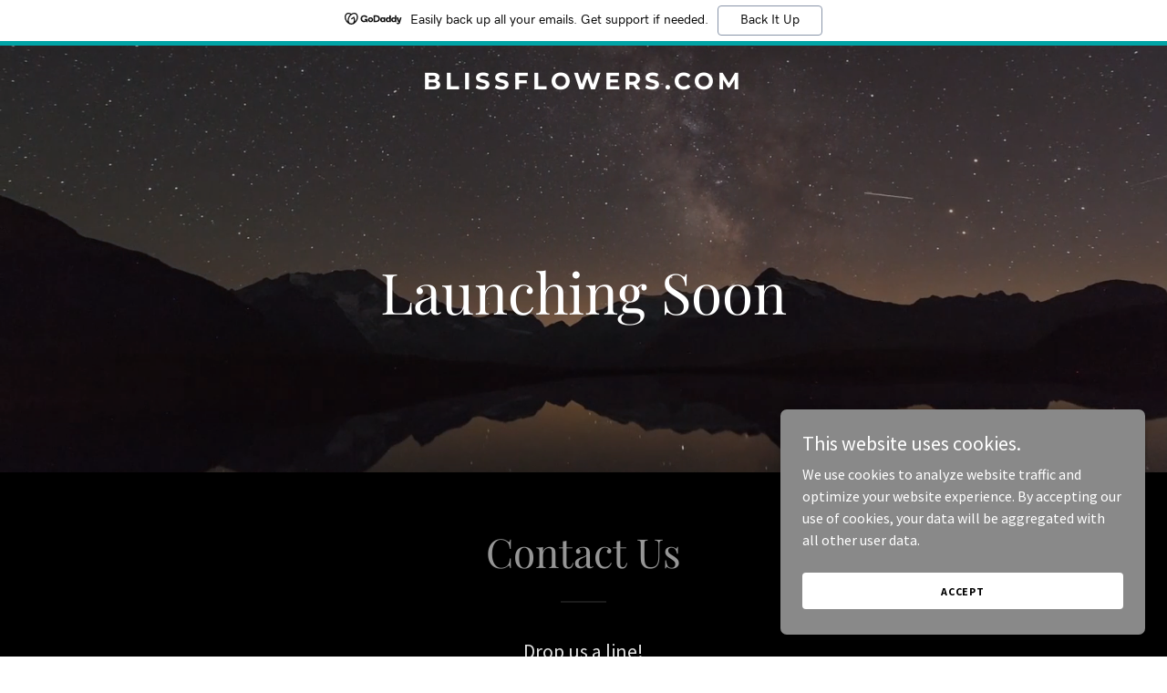

--- FILE ---
content_type: text/html; charset=utf-8
request_url: https://www.google.com/recaptcha/api2/anchor?ar=1&k=6LfjspgUAAAAABsbjG9id6qXQKZkqb6_Hpce6ui_&co=aHR0cHM6Ly9ibGlzc2Zsb3dlcnMuY29tOjQ0Mw..&hl=en&v=TkacYOdEJbdB_JjX802TMer9&size=invisible&anchor-ms=20000&execute-ms=15000&cb=e51fc3wk8mn3
body_size: 46197
content:
<!DOCTYPE HTML><html dir="ltr" lang="en"><head><meta http-equiv="Content-Type" content="text/html; charset=UTF-8">
<meta http-equiv="X-UA-Compatible" content="IE=edge">
<title>reCAPTCHA</title>
<style type="text/css">
/* cyrillic-ext */
@font-face {
  font-family: 'Roboto';
  font-style: normal;
  font-weight: 400;
  src: url(//fonts.gstatic.com/s/roboto/v18/KFOmCnqEu92Fr1Mu72xKKTU1Kvnz.woff2) format('woff2');
  unicode-range: U+0460-052F, U+1C80-1C8A, U+20B4, U+2DE0-2DFF, U+A640-A69F, U+FE2E-FE2F;
}
/* cyrillic */
@font-face {
  font-family: 'Roboto';
  font-style: normal;
  font-weight: 400;
  src: url(//fonts.gstatic.com/s/roboto/v18/KFOmCnqEu92Fr1Mu5mxKKTU1Kvnz.woff2) format('woff2');
  unicode-range: U+0301, U+0400-045F, U+0490-0491, U+04B0-04B1, U+2116;
}
/* greek-ext */
@font-face {
  font-family: 'Roboto';
  font-style: normal;
  font-weight: 400;
  src: url(//fonts.gstatic.com/s/roboto/v18/KFOmCnqEu92Fr1Mu7mxKKTU1Kvnz.woff2) format('woff2');
  unicode-range: U+1F00-1FFF;
}
/* greek */
@font-face {
  font-family: 'Roboto';
  font-style: normal;
  font-weight: 400;
  src: url(//fonts.gstatic.com/s/roboto/v18/KFOmCnqEu92Fr1Mu4WxKKTU1Kvnz.woff2) format('woff2');
  unicode-range: U+0370-0377, U+037A-037F, U+0384-038A, U+038C, U+038E-03A1, U+03A3-03FF;
}
/* vietnamese */
@font-face {
  font-family: 'Roboto';
  font-style: normal;
  font-weight: 400;
  src: url(//fonts.gstatic.com/s/roboto/v18/KFOmCnqEu92Fr1Mu7WxKKTU1Kvnz.woff2) format('woff2');
  unicode-range: U+0102-0103, U+0110-0111, U+0128-0129, U+0168-0169, U+01A0-01A1, U+01AF-01B0, U+0300-0301, U+0303-0304, U+0308-0309, U+0323, U+0329, U+1EA0-1EF9, U+20AB;
}
/* latin-ext */
@font-face {
  font-family: 'Roboto';
  font-style: normal;
  font-weight: 400;
  src: url(//fonts.gstatic.com/s/roboto/v18/KFOmCnqEu92Fr1Mu7GxKKTU1Kvnz.woff2) format('woff2');
  unicode-range: U+0100-02BA, U+02BD-02C5, U+02C7-02CC, U+02CE-02D7, U+02DD-02FF, U+0304, U+0308, U+0329, U+1D00-1DBF, U+1E00-1E9F, U+1EF2-1EFF, U+2020, U+20A0-20AB, U+20AD-20C0, U+2113, U+2C60-2C7F, U+A720-A7FF;
}
/* latin */
@font-face {
  font-family: 'Roboto';
  font-style: normal;
  font-weight: 400;
  src: url(//fonts.gstatic.com/s/roboto/v18/KFOmCnqEu92Fr1Mu4mxKKTU1Kg.woff2) format('woff2');
  unicode-range: U+0000-00FF, U+0131, U+0152-0153, U+02BB-02BC, U+02C6, U+02DA, U+02DC, U+0304, U+0308, U+0329, U+2000-206F, U+20AC, U+2122, U+2191, U+2193, U+2212, U+2215, U+FEFF, U+FFFD;
}
/* cyrillic-ext */
@font-face {
  font-family: 'Roboto';
  font-style: normal;
  font-weight: 500;
  src: url(//fonts.gstatic.com/s/roboto/v18/KFOlCnqEu92Fr1MmEU9fCRc4AMP6lbBP.woff2) format('woff2');
  unicode-range: U+0460-052F, U+1C80-1C8A, U+20B4, U+2DE0-2DFF, U+A640-A69F, U+FE2E-FE2F;
}
/* cyrillic */
@font-face {
  font-family: 'Roboto';
  font-style: normal;
  font-weight: 500;
  src: url(//fonts.gstatic.com/s/roboto/v18/KFOlCnqEu92Fr1MmEU9fABc4AMP6lbBP.woff2) format('woff2');
  unicode-range: U+0301, U+0400-045F, U+0490-0491, U+04B0-04B1, U+2116;
}
/* greek-ext */
@font-face {
  font-family: 'Roboto';
  font-style: normal;
  font-weight: 500;
  src: url(//fonts.gstatic.com/s/roboto/v18/KFOlCnqEu92Fr1MmEU9fCBc4AMP6lbBP.woff2) format('woff2');
  unicode-range: U+1F00-1FFF;
}
/* greek */
@font-face {
  font-family: 'Roboto';
  font-style: normal;
  font-weight: 500;
  src: url(//fonts.gstatic.com/s/roboto/v18/KFOlCnqEu92Fr1MmEU9fBxc4AMP6lbBP.woff2) format('woff2');
  unicode-range: U+0370-0377, U+037A-037F, U+0384-038A, U+038C, U+038E-03A1, U+03A3-03FF;
}
/* vietnamese */
@font-face {
  font-family: 'Roboto';
  font-style: normal;
  font-weight: 500;
  src: url(//fonts.gstatic.com/s/roboto/v18/KFOlCnqEu92Fr1MmEU9fCxc4AMP6lbBP.woff2) format('woff2');
  unicode-range: U+0102-0103, U+0110-0111, U+0128-0129, U+0168-0169, U+01A0-01A1, U+01AF-01B0, U+0300-0301, U+0303-0304, U+0308-0309, U+0323, U+0329, U+1EA0-1EF9, U+20AB;
}
/* latin-ext */
@font-face {
  font-family: 'Roboto';
  font-style: normal;
  font-weight: 500;
  src: url(//fonts.gstatic.com/s/roboto/v18/KFOlCnqEu92Fr1MmEU9fChc4AMP6lbBP.woff2) format('woff2');
  unicode-range: U+0100-02BA, U+02BD-02C5, U+02C7-02CC, U+02CE-02D7, U+02DD-02FF, U+0304, U+0308, U+0329, U+1D00-1DBF, U+1E00-1E9F, U+1EF2-1EFF, U+2020, U+20A0-20AB, U+20AD-20C0, U+2113, U+2C60-2C7F, U+A720-A7FF;
}
/* latin */
@font-face {
  font-family: 'Roboto';
  font-style: normal;
  font-weight: 500;
  src: url(//fonts.gstatic.com/s/roboto/v18/KFOlCnqEu92Fr1MmEU9fBBc4AMP6lQ.woff2) format('woff2');
  unicode-range: U+0000-00FF, U+0131, U+0152-0153, U+02BB-02BC, U+02C6, U+02DA, U+02DC, U+0304, U+0308, U+0329, U+2000-206F, U+20AC, U+2122, U+2191, U+2193, U+2212, U+2215, U+FEFF, U+FFFD;
}
/* cyrillic-ext */
@font-face {
  font-family: 'Roboto';
  font-style: normal;
  font-weight: 900;
  src: url(//fonts.gstatic.com/s/roboto/v18/KFOlCnqEu92Fr1MmYUtfCRc4AMP6lbBP.woff2) format('woff2');
  unicode-range: U+0460-052F, U+1C80-1C8A, U+20B4, U+2DE0-2DFF, U+A640-A69F, U+FE2E-FE2F;
}
/* cyrillic */
@font-face {
  font-family: 'Roboto';
  font-style: normal;
  font-weight: 900;
  src: url(//fonts.gstatic.com/s/roboto/v18/KFOlCnqEu92Fr1MmYUtfABc4AMP6lbBP.woff2) format('woff2');
  unicode-range: U+0301, U+0400-045F, U+0490-0491, U+04B0-04B1, U+2116;
}
/* greek-ext */
@font-face {
  font-family: 'Roboto';
  font-style: normal;
  font-weight: 900;
  src: url(//fonts.gstatic.com/s/roboto/v18/KFOlCnqEu92Fr1MmYUtfCBc4AMP6lbBP.woff2) format('woff2');
  unicode-range: U+1F00-1FFF;
}
/* greek */
@font-face {
  font-family: 'Roboto';
  font-style: normal;
  font-weight: 900;
  src: url(//fonts.gstatic.com/s/roboto/v18/KFOlCnqEu92Fr1MmYUtfBxc4AMP6lbBP.woff2) format('woff2');
  unicode-range: U+0370-0377, U+037A-037F, U+0384-038A, U+038C, U+038E-03A1, U+03A3-03FF;
}
/* vietnamese */
@font-face {
  font-family: 'Roboto';
  font-style: normal;
  font-weight: 900;
  src: url(//fonts.gstatic.com/s/roboto/v18/KFOlCnqEu92Fr1MmYUtfCxc4AMP6lbBP.woff2) format('woff2');
  unicode-range: U+0102-0103, U+0110-0111, U+0128-0129, U+0168-0169, U+01A0-01A1, U+01AF-01B0, U+0300-0301, U+0303-0304, U+0308-0309, U+0323, U+0329, U+1EA0-1EF9, U+20AB;
}
/* latin-ext */
@font-face {
  font-family: 'Roboto';
  font-style: normal;
  font-weight: 900;
  src: url(//fonts.gstatic.com/s/roboto/v18/KFOlCnqEu92Fr1MmYUtfChc4AMP6lbBP.woff2) format('woff2');
  unicode-range: U+0100-02BA, U+02BD-02C5, U+02C7-02CC, U+02CE-02D7, U+02DD-02FF, U+0304, U+0308, U+0329, U+1D00-1DBF, U+1E00-1E9F, U+1EF2-1EFF, U+2020, U+20A0-20AB, U+20AD-20C0, U+2113, U+2C60-2C7F, U+A720-A7FF;
}
/* latin */
@font-face {
  font-family: 'Roboto';
  font-style: normal;
  font-weight: 900;
  src: url(//fonts.gstatic.com/s/roboto/v18/KFOlCnqEu92Fr1MmYUtfBBc4AMP6lQ.woff2) format('woff2');
  unicode-range: U+0000-00FF, U+0131, U+0152-0153, U+02BB-02BC, U+02C6, U+02DA, U+02DC, U+0304, U+0308, U+0329, U+2000-206F, U+20AC, U+2122, U+2191, U+2193, U+2212, U+2215, U+FEFF, U+FFFD;
}

</style>
<link rel="stylesheet" type="text/css" href="https://www.gstatic.com/recaptcha/releases/TkacYOdEJbdB_JjX802TMer9/styles__ltr.css">
<script nonce="SnZlJn6k_9z-a8oMXh2zuw" type="text/javascript">window['__recaptcha_api'] = 'https://www.google.com/recaptcha/api2/';</script>
<script type="text/javascript" src="https://www.gstatic.com/recaptcha/releases/TkacYOdEJbdB_JjX802TMer9/recaptcha__en.js" nonce="SnZlJn6k_9z-a8oMXh2zuw">
      
    </script></head>
<body><div id="rc-anchor-alert" class="rc-anchor-alert"></div>
<input type="hidden" id="recaptcha-token" value="[base64]">
<script type="text/javascript" nonce="SnZlJn6k_9z-a8oMXh2zuw">
      recaptcha.anchor.Main.init("[\x22ainput\x22,[\x22bgdata\x22,\x22\x22,\[base64]/[base64]/[base64]/[base64]/[base64]/[base64]/[base64]/[base64]/[base64]/[base64]/[base64]/[base64]/[base64]/[base64]/[base64]\\u003d\x22,\[base64]\\u003d\\u003d\x22,\x22wrB8fsOVU8K0YAzDtwIpw7ZDw47DnMK1MsOqSRcow6fCsGlmw5XDuMO0wrLCmnklaDfCkMKgw65KEHhsP8KRGjpHw5h/wrEnQ13Dh8OXHcO3wp9Jw7VUwoARw4lEwqoDw7fCs2rCgnsuI8OOGxcIXcOSJcOsJRHCgQ4lMGNnERo7N8Kwwo1kw6EUwoHDksOfC8K7KMOPw4TCmcOJUXDDkMKPw67Dih4qwot4w7/Cu8K2IsKwAMO8IRZqwoluS8OpI0sHwrzDiCbDqlZCwp5+PADDvsKHNUhxHBPDrsOiwocrFMKIw4/CiMOuw6jDkxMjYn3CnMKpwqzDgVAqwrfDvsOnwr45wrvDvMKfwqjCs8K8dCAuwrLClV/Dpl4bwp/CmcKXwoILMsKXw4R4PcKOwpAoLsKLwoHCq8KyeMOyG8Kww4fCj0TDv8KTw48TecOfDsKbYsOMw7jCo8ONGcOjbRbDrgEyw6BRw4PDpsOlNcOZHsO9NsOoAW8IZg3CqRbCisKbGT5Pw4Mxw5fDr01jOynCigV4WsO/McO1w6jDjsORwp3CmRrCkXrDpWtuw4nCpTnCsMO8wovDnBvDu8KfwrNGw7d8w5kew6QFJzvCvCnDgWczw6zClT5SPsO4wqUwwrJ3FsKLw5jCuMOWLsK7wozDph3CsTrCgibDusKHNTUbwrdvSUUqwqDDslMPBgvCl8KVD8KHB0/DosOURMOzTMK2dEvDojXCmMO9eVsNYMOOY8KQwp3Dr2/DsUEDwrrDrsOjY8Oxw5jCkUfDmcO8w6XDsMKQG8OwwrXDsSNxw7RiDsKtw5fDiUJ8fX3DjC9Tw7/CvsK2YsOlw53Dt8KOGMKYw4BvXMOXbsKkMcKTPnIwwrBdwq9uwoJCwofDllRMwqhBQFrCmlwCwpDDhMOENBIBb0Z3RzLDsMOEwq3DshRMw7cwNARtEltGwq0tX2Y2MU4bFF/[base64]/CpMK8w4ZhwqHDtA7Cin3ClsKEwo8JdXMFM1fCrMOgwp7DmA7CmMKnbMK+DzUMYMK+woNQJsODwo0IT8OfwoVPbcOlKsO6w68hPcKZC8OQwqPCiU9iw4gIamfDp0PCmcKTwq/DgmA/HDjDgMOawp4tw4fClMOJw7jDg2nCrBsLGlksJcOQwrp7Q8ORw4PChsK2ZMK/HcKBwpY9wo/DgnLCtcKnfnUhCDHDjcO0IsOuwpHDkMKzQg3CsTbDkWNQw4fCoMOKw7AxwqDCnVrDvVTDjw8XYlIwJsK8dMOZZMOHw7Uuwp8cMwrCrV84w5VaIWDDisO/wrBXasKGwqcgPWNOwrYMw7McdMOGODvDh2kdXMOqPSQLdMKQwp06w6DDqMKMfxXDnS/[base64]/[base64]/[base64]/[base64]/DicKZQ8KGw77CmMKFVmDDhsKvbsOuBsKtw5xHJ8OEdVDDpcKuMxDDucO9wqHDhsOQF8KMw7bDhQPCgsKeVMKzwrMcAyDDkMONOMO+wqBewox/w6AWE8KuDk5YwpJSw4FcFMKgw6bDtGkYVsOhRQxlwpPDh8O8wrUnw6MRw6w7wp3Du8KBaMKjIcKiwpUrwr7CsnnCjcKDPWl3UsOPFsKiTn1/eUDCusOgcsKhw6IvH8K4wotGwpVOwoRca8KHwo7CjMOsw6wveMKVb8KpVEnCn8KnwqbCgcKSwpnDvC9LGsKMw6HChWMwwpHDksOhKsK9w67CsMKfFWhJw63DkiQPw73Dk8KAdi9LDMO5TGPCpcOCwrjCjxhCH8OJFnDDgMOgdVx/aMOAS1Fiw63CoWovw5k3Km7DnsK/[base64]/DigF1wqrDlsOhCVRfw552w6PDo8OzwphMKcK1wohBwqLDp8OVV8ODHcKowo0xAD/DuMOGw4lifg3DiWTCvCwhw6nCtG4UwqPCmsOFGcKsIh8/wqjDj8KsO0nDj8KsD3/Djm3DjAzDq2cCRMOOPcK9QMOGwo1Lw78MwqHDu8KSw7LDox7CrMKywpo5w7HCnVnCgHlnDj8gMRHCmcKDwqICKsO/wptywrEHwp8easK5w6HDg8Omby9zGsOgwolDw7TCsj5eHsOYWCXCtcO6KsKwUcOow5Npw6RPX8KfH8KjC8Ozw63Do8KDw6PCvMOiAw3CrMOxw4Yowp/Dkwp4wpVZw6jDhkAEw47Cvzsow5/[base64]/WQvDp2zDs8KXBkvDiQMYI8O7wr9fw6fCgMKWZ3DCpi54H8OXLMOnUR05wqMeOMOjZMO6VcOVw7wuwowhHMOnw4EGPhBrwohwE8KbwoZQw4Fyw4HCskpGBMOIw4cmw6gQw73CgMKmwpPClMOWM8KBUDkWw6hEScOGw7/[base64]/[base64]/[base64]/CjQ5kw7s2KSfCui3CpDvChcOHSCRuw5zClsKhwrzDlsKTwpTDlMObIBLCuMKtw5zDtXoDworCiHHDs8OJesKdwrrCrcKrexHDsn7CvsKgIMOowqDCqkp/w77DrcOgw6YoCsOWEhzCh8KyRwBuw4TCi0UaV8Oaw4JDWsKIwqVOwq1MwpUEw68HL8K5w5TCg8KQwpTCjcKOBnjDg27DvmTCmSlvwq/CnCokb8KRw5t+U8O6HSYvDT9NAcO/wobDgsKjwqTCtMK1TMO/PksEGsKLSHQjwpXDr8O0w6HCn8O+wqMfw68cGMOXwr3CjTfDhGxTw7lUw4QSw7jCk1tdFA40wqhjw4LCk8Kqak5/VsO7w6Y0BV5awq9lw5AzCUsjwr3Cl0rDpWIeSMKuQQvCr8K/Fgx4FmXDtMOaw6HCvRkIFMOGw5fCsHt+EkvDgyLDkHQ4wr9pPcK8w5DCq8KIGw8nw4vCiwTDnwF2wrM5w5jCuko7TD8kwpzCsMK3e8KCLTXCr3/[base64]/DvCUZw7NVwqnDvcK/w67CoMOgw6zDhltAUsKHJEImWBnDrGo3w4bDng7CoxHDmcOcwrd8w6RcMcKcJ8O1QcKjw4RCQRLDsMK1w4tQdsO8cjbCj8Kbwr/DlMODUTbCmDQTb8K4wrrCr17CpS/CtTrCqMKba8Ogw5BYDsO1XjUxLsOnw7TDqcKGwrZ0e1/Dm8Oww5XCmWLDglnDsQRmfcOYFsKFworCvMKVwq7DlHLCq8K/[base64]/DusKhEiHDmEbCrsOgGFzDkWnCq8OsAcOfScKWw6DDvcKCwrdpw63CtcO1TCTCqxTCnHjCu2FMw7fDun4gYHNUB8OuQMOsw5rCocKMNsOAw4woDMO3w6fCgcKXw4jDg8OhwpLCoDnCmiLCuFB4OVPDnQXDgA/[base64]/CtSvCusKsw7vDrANxwoQDw4bCisKBwq3CnzzDnkIWwrXCmMOYw74NwpvDsTgfwo3CiW8cFsKyOsODw6Yzw5JKw6/Dr8OkDiIBw7kOw77DuEDDr1XDsGrDq2w1w7RvbcKDA3rDggIEaFwMYcKowoTCnR1Jwp3CvcOuw47DpwZ8O3skwr/[base64]/ClBU4O8KrJiciNDpDFsO1w6HDosOMX8KXwoPDjzHDmx3DpA4cw5/CrQDDnBjCo8O6IV9hwo3DqALDsQTCucKvQR4cVMKWw7R8AxvCi8Kuw7zDgcK6dcO3woIaMQQaURXDuznCmMK0OcKpXVrCtnJ7esKpwpJJw5ggwoHCkMOCw4rCm8KMGMKHPAfCpMKZwqTDumk6w6gIScO0w753WcKmAlDCqQnCjwoBJcKDW0TDo8KIwpjCqR/DlQTCi8OyGGd+w4nChjLCo3bCkhJONcKyH8O8CEDDmcK6w7HDvcKOTx3CrF00AMOSOMOLwox3w73Ck8OBEcKEw6vCiHPCkQHCjGdSe8KIbgcuw7jCoBl4Z8O4wp3CtFTDrj4Jw7BWw6dsVG3CsGTCulfDghXDhQPDoj/CrMOTwrETw7R8w5PCjX5hwrhXwqbCr0bCpcKdwo3Dh8OveMOSwqhiFD1zwrTCisO6w7o5w4vCkMKsHC7DkxHDrErDm8OeZ8Oaw5Ndw7Vfwo5ew40cw50Ow7jDu8KPbMO0wo7DicOkSMK3T8KAMsKYAMOEw4/CjlcTw6Mwwr0FwoHDjUnDjEPCghHDiWrDmwvCgzoeZHslwpnCrzPDusKtKRInMg/DgcKjRWfDgWbDgFTCmcOOw4vDqMK/cWDDljMGwrEgw5pSwq5swoRzWMKDLmdvHHzDtMK5wq1bw7kxTcOvwoVdw57DjljCmsKxWcKhw73CucKeDsKjwrLCksOzQ8OKRsKCw5TDuMOvwqchwp0ywrjDujcYwp/CjQDDjMKrw6F0w6HCoMKRDzXChMO/NTTDhHfCvcOSFjTChcOuw5vDqlElwrhsw5xhM8KoFlpVYi1Ew7d+w6DDgAQvEcOyEsKMVcOQw4jCv8OxJgjCiMOSUcKcGsK7wpVNw6Z/wpDCqMO5w5d/wrPDn8OUwo8twp3CqWPDpSwaw58Qw5Jqw6rDhndqRcK7wqrDh8OGZQsGesKrwqhhw4bCjyYJwr7Dh8Kzwp3CnsKKw53CvcKfPsO4wodjwqh+wpBOw5nDuBYXw4/Co1nDhk3DsEtEaMObwphuw6cSA8Ogw5PDosOfcw7CvS0EdRnDosOXCMOkwoPDmz/DlGQIYsO8w4ZFw40JFAQfwo/CmsKUasKDSsKbwr0qwq7DnXnCkcK4CGzCpDLCosO+wqZ3ZifCgBAGwodSw7Nubx/[base64]/DnlPCnsKvw4TClsKVw4zDtiPCn8KtXk/Cm8Knwo/DhsKFw57DtsOeAw/CjlDDi8KXw6jDjMOnGsKTwoTDvksVPz81WMOtQVZ8C8KoBsO5E2dQwpLCscOlWsKPWHcTwp/DmkYFwo0FAsOvwq/CjUgFw7MPNcKpw4PCh8OMwozCjMKXF8KNXQJBHCjDtsOWw68bwpRxbHUqw6rDhlXDsMKVw63ChcOEwqjDmsOIwrooe8OcQR3ClW/DmMKdwqhgHsKtDVLCtTfDqMO6w6rDscKJehfCiMK/FQzChlYwWsOCwo/DpMKJw7IgElZZREDCrMKOw4Q1XsObO37DscO1TE7Ch8OPw5NeVMKvIcKkXsKAAMKTw7dyworCmF0DwptqwqjDmSwAw7/CqUpBw7nDnHUYVcOXwq5QwqLDiE7CjRxMwrLChcK8w5XCocK/wqcGB0glbwfCsUsKW8KGS0TDqsKlfRFKbcOqwo0/NXond8Kjwp3DgiLDhsK2U8Ozb8KCJ8Kew5ctOgUlCHlqRyhRwovDlVoVVStzw7JOw5tGw4bCij0ASBxJdHzCu8Kgwp9DfWFDK8OcwpPCvRnDkcOOVzHCujkFIGZhwrPDvVA3wo9leWLCjsOCwrfCmjjCuwHDqw8Nw7/DlsKfw4Fhw7B9PXPCoMKmw6vDmsO+XcOlXcOwwqh0w7seWT/DisK0wrPCiSEVZlXCo8OoVcO0w71VwrzDukl+CcKQEsKcfUHCpn8GVkvDp0/DrcOfwrsbdMKfccKPw6VAMsKsIMObw6HCn2XCocKtw6RvTMODRREaO8OywqPCm8Oaw4/CgXdOw7whwrHCoWAeGhlTw63CngnDtl9KahBAGidhw57DsQF5SyILbsKrw4wcw4rCs8O4e8OzwrFqMsKcKsKuTwRSw43DnVfCqMKqwqHCg2vDjgHDqiw/eSALRy8vE8Kewpdzwrl0BhQrwqvCgBFBw7nCh0FlwqAnOwzCqUgMw5vCp8KGw7ROO3vClWnDh8KFEMKlwojDqGF7EMKmwrjDoMKJJmgBwpfChsKNVMKQwrHCihfDoENnTsKqwqjDgcOPeMKzwrduw7YjIU7CrsKrHx1UKRjCgXjCjsKTw4jCqcKnw6DDt8OMTMKGw6/DmhDDmijDq2wGwrbDicKMTMO/IcKLE0lcwoJqwrMkJ2LDiTVtw67CsgXCoRt4wrTDizHDnXh/wr3DhyQhwq8iw7zDnk3DriZvw4rCqExGOEtec3TDszk7NMOkDFrCpsOQSsO3wp86OcOswpXCksO8w7vChzPCqiYkGh4FNlA9w4XCvB5jdVHCmX5Cw7PCt8Oww7A3NsOhwpnCqU4RI8OvBR3CiybCgkBiw4TCqsKeNklew4vDjRvChsO/BcOLw4Q7wrMxw6wjaMKiLcO9w5nCr8KKFAwqw6XDpMKjwqVPX8OrwrjCoTnDl8Oww5w+w7TCu8KewpHCs8KNw43DvsKJwpRyw57DtcK8aCIxEsK+w73Dh8Kxw7VQKWYWwqVzH3PChSPCvMOdw7rChsKFbsKIUyXDoXMWwrQrw5xdwoHDkyXDqcO/QhHDpkPDqMKPwrHDuAHDk0XCtMKpwpFvHjXCmXMawo1Cw4Jaw5pNKsOVCSZVw7rDnsKzw6DCsn7CtQfCulfCkG7CoEUlasONR3NSJsKewobDrjU1w4HCjyTDksK5A8KVL1XDl8KVw77Ck3rDlgQCw5TClR8hYVZrwotSFsO/NsOpw6nCgEbCi2/CqcK5UsK4GSJbTgAmw7DDvMKHw4rCjEFcaxLDjT4AJsOdeSFGVyHDpXrCmT4gwqARwpoPWcOuw6Vjw4dfwpZOXcKaD3cNRSrCp13DsQYVCH0KYxHCuMKvw7kdw6bDscOiw600wrfDrcKfHjtYwpvDpxHCkSw1QsObQMOUwpLDn8OVw7HCtsOTSQ/DtcOTXF/DnhNkU0A3wqFYwqAaw4vDmMKBw7TCnsOVw5caTinDqEgBw7fCpsKRXBVRwp58w5Nfw7LClMKzw6bDkcOSYHBvwpEswoNsRRXCu8KHw4Yxw6JEw6liTTrDo8K0IgN3FXXClMK4D8KiwozDrcOEasOnw5x6MMK8wpNPwp/[base64]/[base64]/RcKgJhjCtcKLa384R8KRPC5ow7pjWcKCIg/[base64]/Cu2/DusOMZ1taw4NJbnlYw4TDqsOmw7wNwr0Gw6dnwqbCriYxcAvDklQZbsOXN8Ogwr/DrBfDhS/DoQYfUsKOwoEqCSPCuMOxwrDCpzbCvcO+w4jCikdSJgjDpR7DuMK1woQpw4fChSEywrrDpGA0w57DvEsoOMKnRsKiE8K5wpJQw4fDucORKWPDghTDlgPCj2nDm3nDsF/CkwjCtMKVPsKNBcKUAcOdUVjCkmd2wrDCmWIrOUY8CwzDlHrCrxTCrcKdbGxrwpJewp9xw7rDqMO9VFkIw5/ChcKgwr7Dp8OIwrjCl8OzJ1jCpD8eVsKQwpTDtmI2wrFfbTXCqSU0w6fCkMKSRy7CpcKgO8KAw5vDtkkdM8OCwp3CtDRZacOpw4sFwpVBw6HDhijDtjMxFcO6w6Q4w40nw6krQMOyUjTChMK6w5kVWcKgZcKLDFbDtcKYJBgkw70Pw6PCuMKPayvCrMOIB8OFW8K/J8OVfsK6EMOvwq/[base64]/CkMKXwolWbMKDIQfCjsOBFcOzWcKAwr0hw6zDuXUswobDr3Rsw6PDomhwVA7DlW/Cg8OQwrrDp8OTw5ZOVglqw63ChMKTUsKNw5RmwqHCqsOhw5PDtcKuOsOew4LCi0p4w6dbRxEHwrkJecOxAhpbw5towpDCvFlkw7HCnMKKAHEZWRzDthbClMOWw5HCgsKtwqdrAHFXw4rDkCPCnMKUf11lwp/[base64]/DlCfCk3fDmhLDgAHDr0XCqMO/[base64]/w6QYw6LDvMOEe8KUVxHDp0zCgMOPMcKsAsKdw4Ehw5DCkhUGfMKTwqg9wpZ2w4xxw7pJw6gzwprDv8KNe0nDi19QSyHCkn/CrwAqdw8owq8Bw47DvMOUwqgsfsK+FEJ9esOmNsKyWMKOwoZlwr97bMOxImdBwrXCmcOdwp/Dljp6an7DkTpWKsODTmHClFfDn1XCisKQQ8Okw7/Cg8O9XcOAaH7Dl8KVwrJRw65LYMOrwqXCuyLClcKZM1JLwrIMwrjCoB/[base64]/DnGZrwpLDjMOUK2tGwq3CvcKUVsKcwrZ8VXVTw4wEwr/Dk0skwojCuS1HJj/DuCzCmwvDgcKRGsOYwp4vUQTCvRrDvifCvh/Co3k8wqhFwoxgw7PCqxjDthfCtMO8YVLCqy7CrcOvf8K/OBxMNG3DgVESwq/CucK2w4rDjMO7wrbDgWLCmCjDrl7DlTXDqsKsRcKQwr4wwr57WUlxwqLCpjpPwqICDllFw7ZPWMKAFlHDvGNGwrJ3OcOgdMOxwokTw6fCvMOUZMOJcsOFKUccw4nDpMK7WkVAVcKzwq8WwoHCvCbDp0nCosKvwpIUJx8JYSk/wqJYw7Qew4Rxw6B6NWkuL0rCnlgNwoxiw5R2w7LCtsKEwrfDsynDuMKNNB/[base64]/Cig0icMOzw7rDvcOww6HDlMOITcOSwonDg8Osw77Dixx4QcO5cyXClcO9w5ICw4zCocO2GMKkRhjDuyHCi3Jjw4/CosKxw5prH0EqPsODHRbClcKgwr3CvFAzfcOLZgnDtEhow43CscKbaRbDhXFYw4zCkSbDgBlZL2nChAg3HSlQO8KWw7fCgy/[base64]/Dl0fCgGLDszAGPMK0FxVOBcKMTMOqwqbDkMKjXmx0w7jDocKlwrJEw6LDqsKkEUvDvsKaMl3DgWQ5w70kWcO9P20fw7MCwrtZwrvCqG/[base64]/UsKddBd0c8KRwpFHYwJwBnvClMOswpI1w47DrlvDmAtJLn8lwowbwovDtMOhw5w1wpTCiRXDv8O5JcK9w7/DlcO6Rx/DsTHCv8Osw60JfwYow4w7wrtuw6HCnzzDnxYoY8OwLzpcwo3CsDPCusKyd8O6BMO/[base64]/[base64]/b0LDoAFRw5DChRzDvjd2e8KwwogRwrTDs8KMQMO0ISHDt8KxScKjWMKaw5jDgMKXGCgmfcOXw4XCl0TCtV0fwr4MRMKgwprCnMOPAhIsXMO3w4HDrlE8UsO2w6TCjRnDnMK5w4t1Pl8YwqTDm3zDr8KQwqU/wqLDg8KQwq/ClEh8d0fCnMKxFMOew4TCp8Kgwrkvw5vCqMKxbk3DnsKvcEDCmcKSVDTCrwbCi8O5fDLCuRHDqMKmw7hWMMOCQcKFIsKIAgXDvMOUFcOzG8OsGMKmwrLDkMKGRxtqw43CisOFFVDCr8OGGsKEJMO1wrRUwqBgbMORw7DDpcO2e8OFNgXCpWrCt8OFwrQOwoN8w5dQw4/CqQLDsmrCn2bCiTHDjMOgcMOzwqXCp8Okwo/[base64]/wo/Dv8KqCgrChE1lD8ODOsOjw57ClMKPAcOmZsKcwqDDhMOxwofDusOKIxVxw6d5wrcaFcOZC8OkP8O+w4hAEcKKAEzDvAnDkMK7wpERUF/[base64]/DhMKHwofCn8ODwqM9w4nDgghpc2FXwoFqSMKnRMKbIsOLwqJRVy3CqV/DiRbDlcKlGkDCr8KYw7zCry86w4bCtMO2NgbCmWRqXsKOai/DsVIuMX91EsOBB2s5GUvDrG/DhU7Dp8KBw5/DmsO7N8O+NijDn8K1ZxVPGMK/w4UqCxrDsUp/JsK/[base64]/CqMKDw48XNsO2w6LCj1MTKsKUJ1/Ci8Olc8OTwqciwqJJwpxXwpwiYsKDbw9KwppUwpzDqcOmUkxow4vCn2gWIMK4w5rCkMO9w7MWUE3Ch8KrV8OIID3DinTCj0fCtsKsPx/DqDvCgRDDkMKBwozCl2MVB3U9dS8LYMKJR8K+w4LCnlzDlFFXw4XCl3leJVbDhDfDgcOzwqjDnkYDYcOtwp4Aw50pwozDqsKIw6sxXMOzBQkgwoQkw6XCv8KnQQIHCh0fw6t3wqIbwobCq3TCj8OJwpNrDMKbwo/CmW3CqQ7DqMKkGwvCsT1WBj7DvsKaQzUDfAvCu8OzfRJBRcOLw5BxNMO8wrDCkCbDnWduw5tHYBpow7BABVfDiiXDpijCu8KRw7LCgy4yLUPCr38zwpXCtMK0WEp8MV/DrC0pesOowpfCgBnCqQ/CksOewonDty7Ckm7ClcOswpzDncKKUsOjwoldA0sseEHCiWbCukRBw6PDgcONVyBlC8OEwqHCokHClAwywqjDuUNmb8K7IU/ChyPCvMK3A8O4CQ7DrcOgR8KdEMKBw7DDjzoRKQPDqTI/w7siwozDqcORHcKkH8OCbMOjw4zDmsKCwp9Ww7Ijw4nDiFbCnQYzcGRfw6Q0woTCnVddCkErWD1Uw7E1a1pZJ8OxwrbCqQHCuBUNKcOCw4VHw5kIwqHCusOqwp8xIWbDtsKGDlXClGECwqBUwrLCr8Ksf8KXw458wqTCoWhmLcOdwpvDi0/DgUvDoMKxw5lnw6d1JkFKw77DocKyw7PDshRVw5bDosK2woFvdnxBwonDiQrCuD9Jw6XDhwzDlzxcw6nDjSXCq2wVw6LCvT7CgMO0FMORBcKwwqXDhETCvMO/GcKJT2Blw6nDlFTCmcOzwoTDlMKIPsOWwq3Dv2pnLsKnw4LCvsKjQsOZw5zCh8KeA8KSwpVgw6NnQB01fsOpIcKfwphFwoEdwrhCdGVTCH3DghLDmcO2wo0Xw4dRwp/DgFFRPWjCg3FyJMOuRgRPdMKDKMOVwpHCmsOwwqbDiFMyaMOIwoDDqcOdSgnCvGYxwo7DocO2R8KJJUYPw53DpAM/Wi5bw5sswp8IGMOzJcK/MgbDucKTeFzDq8OZA3DDnsOqOQ5RFBE8YcKSwrYnPVR+wqdQCzDCi3kJBndBX1ErZ3zDi8OQwqHCiMOJWcOkIkPCpz/DsMKDY8Kiw4/DghQqFj4fw4XDrcOmXEfDt8KVwqAVDMOYw6VCwpDCoQnDlsOHbF9daB4rWsKPRFEkw6jCpyfDhWfChG3CisKyw7zDhnJPchUfw7/DrUFqw5hgw4ETRMO7fx/[base64]/w6fClsKhM8K+w5DClyg/woUbNMKrwopWw6x2worCsMOgEsK6wrA3wo0vHHbDqMOrwr3CjQUmw4DChMKzMsOrw5UYwp/Cni/DgMO1w6zDv8KrCTnClz7DisKnw4wCwoTDhMK5wphUw5cVNl/DpVbCoW/CvsOKCcKww70qKkjDpsOewoRmIxbDlsKBw4vDgzjCs8Kbw4HDnsO7V3l5fMKMBxLCkcO9w7k5FsKaw54awokNwqPCrMOFOkHCjcK1VwMCXMOYw4pzZ1JsTkLCiUPDlnsKwpR/wrd7IzUQCcO3woMiFi/ClznDq2kJw5BRWSnCjMOtLBHDqsKeenzCn8KLwotOBQNaZTIUHl/CpMOPw6PDvGjCtcOZbsOnwoggwpUKX8OUwoxYw4nCnsKKM8Ksw4xrwphKfsKBHMK7w7INcsKreMKgwrlZw64yESI9Q0E/KsK9w5LDt3PCiUYRUn7CpsKBw4nDkMO9wobCgMKEdAN6wpIZN8KDEWHDn8OCw4kXw57DpMO8LMORwp/CoVkRwr3Dt8Otw4xPHThxwqLDsMK6XCZtRWvDjcO8wpvDgwwjFsKxwrXDl8K/wp3Cg8K/GxzDn3fDtsOuMsOzw6liaWgFYQHDrnV+wqjDjSp+dcOewp3Ch8OLSxwSwrFiwq/[base64]/[base64]/DkVpRw44/RgLCjsOpwqBnUERtw74uwp3DkcKYH8KPXyRwdSDDgcKLW8KmZMO5eCoNH2bCssKgSMOvw57Dox7DmmV8SHXDvmEcYmpsw4DDkyXClAzDrUHCnMOhwpTDl8OKScOVC8OHwqJ5amBGcsK4w5PDv8K1TsOeDFJ/McO8w7RAw6vDr2NHw5/DqsOgwqZwwrJ+w5rDrwXDg0fCpX/[base64]/Cm0TDu8KywqRkaBdCwp5wwqHComxKwr3Do1sJIwPDr8KGNT1Gw5hTwro4w4jCpFJ9wq/DmMKoKxEALA5cw54JwpfDohcobMO0dAITw6bCocOiXMOWJlXCgMONQsKww4jDrcKVKjZOS2waw4HCujYdwpHCpMOywqXChcOyPCnDlVVQcnMHw6fCkcKtfR1Ewr/DrsKgfzs/[base64]/CmktnSGfDkVhPw65rFT1TMsOcw6/DrTQcQVfCo3LCj8OcIMOYw4PDu8O0ahA7FgZIfkjClknCmQHDjSYfw4l6w45ZwplmelobMMK3dTp7w6huTx3Ch8OzVljCtMO1FcKXTMKFw4/CscK4wpJnw7lvwrZpRsOSf8Omwr/DpsO3w6EbXMK6w5p2wpfCvsOxF8K5wrNtwrUwQC4wHCNUwovDr8K1DsKFwpxdw6/CncK5G8OIwojCrh7Cnw/DlywjwoMKKsOzwovDn8KUw4vCsjLDtz8ZMcKCUT4Zw6TDg8K/fMOCw6xrw5JEwonChiPCu8KCJMOwaAJXwqJqw60yZF00wqN5w4vCvBg7w5NFIsKSwrzDjsO2wrJHZsOsbVZMw4UFacOTw4HDpyTDsX8BOwkDwpwJwrLDj8KJw6TDhcK3w7DDvMKje8OHwrzDkxgwO8KIU8KVwrt1wozDgMO7eUrDhcOZNk/CnsO2UsOGJwtzw4fCji3DhFTDm8K5w5PDssKVIGVYLMKwwr1XfWghwrbDpjsTd8KPw4DCpsKJKnLDqy8nVkDCrADDgMO6wobCuQzDl8KJw5fCjjLClTDDlhweWcO3BHgTH0TDhC5bc1IdwobCvsOgDl03bSHCqcKbwqQxW3EtdgPCnMOnwq/DkMK6w7LCpADDlsOlw6fCuwtww53DgsK5wr7Dt8KKeEXDqsKiw5lXw7s1wrXDsMObw6Uow6JYAVoaPsOZRyTDvC7Dm8OaQ8OnaMK8w7LDgsK/NsOrw71qPcOYLRrChnA9w6MeesObAcKhKhZEw78gaMOzNEDDksOWH0vDv8KDKcORVXTCjn0sBR/[base64]/DlWFxw5zCtsKsHDR+w7TCpxDDpEV8wqxVwo7DpndsFxPCqDrCviMvblrDsxbDkHvCqS/DliULBUJrDF3DsSM2CngSw6BKL8OhYlRDb2LDtWQnwosIVcOcSsKnV2pFNMKdwobDsD1LKcK/D8OOY8Ovwrpkw4FWwq7CmVUKwoRWwqjDsifCgsOxOHjCkwQcw4XCh8OAw51Lw4RCw6pmIMKvwpRHw7PDlmHDiHAYYRhVwpXCjsKqfcOVYcOUUcO3w7jCp2vCkXHCmsKKb3sVAl/Dk2dJG8KmLg9IN8KnFsKnaks3LwUCc8Olw7k/w7JAw6vDm8KXA8Oiwps6w5zDnxZZwqBKDMKewooDTVkfw71WccO8w7B8FsKpwrPCrMOuw5tfw7xvwolHAjpBDcKKwq0aIcOdwpTDi8K7wqsDOMK5Wh0bwrdmYsKIw7nDsXEpwrrDhlkgwo0wwqPDsMOHwp7Cr8KNw7zDhXM0woXCoCcKISDClsKIwp09NGkwFHXCqV/CoGJTwqNWwp/CjFgNwpTDtDPDkj/[base64]/ClzfCknPDnnQjWD4qwp50wo3DimllwqfChMOXwpvDt8Knwp02wpgfN8OgwrdMMQEHw4JeYMOFwqtEw70CQFAHw5MLWTTCvMOpFxlIwr/DkAjDoMK6wqXDucKywpbDr8K8B8KhecK7wrcpChpAM3nCkMOKV8O7T8O0JcK2wq7ChRHCvjjCk0kDaQ0vJMK8ATPCnA3DgwzDlsOaLMOEC8Ozwq8wcFHDp8Oxw6vDpsKBNsKMwrhLwpTDoEbCs11TGXBiwpjDpMOZw5XCrsKEwrcew79fFsOTPmDCv8K4w4Zlwq/[base64]/DocOGw6diw7nCuVXDgCHCp8KKBRcbccOhc8KWwo/DmsKNGMOEdixRLg4+worCrUHCrcOkwr3CtcOQW8KHOgnCmTdIwrnCncOrwrDDmMKIPRPChB0Vw4jCtMKVw4lbYxnCsBMtw5RUwpDDngBnB8O2Qi/DtcKvw4JbWgxWScKowpVPw7vCkMOKwrUbwo7DgAwXw4x5EMObUsOow4QKw4rCgMKgwo7DizVyeB7Cu2N/LsKRwqjDmUJ+MsKmS8OvwrjCq1wCBRbDi8K7JC/[base64]/DusKww55eKsKDOcKkw55fw6A5VMOxwoh2woE5DRDCtRsTwr1QSDrChgp6OR3CojPCuFUvwqkuw5DCmWV9R8OtBcK6RBHCoMOuw7DCs09+worCiMO1A8O3d8KDeUAxw7XDt8K9R8KEw6g8woUEwr/DqxjCn08kQXoyUcOKw4QTM8OgwqjCisKFw5k1SjZRwrfDki3Cs8KVWnB1AVHCmjTDngE/Qk12w6TCp1JeesKVcMKxIxDCtMOSw63CvCrDt8ODLG3DisK/wqtSw7EQaSRvSw/DkMO/CsOAVU9JVMOTw5RRwrbDniDDgh0fw4rCvsONJsOhFVDDogRew60BwpfDrMKOC0TCiT9bIcOawqLDlsO9Q8Osw4fCnVTDoTAbX8KsSw50GcK6dcKhwrYrw5o0woHCtsK8w7zDnlgTw4bCgn5KZsOAw7kZI8KjbkAMTcO2w4/ClMOPw73CkiHClcKew5fCpG3Dg0jCs0PDjcOwexfDtjzCjCrDkRBgwq9UwrBuwrTDjiJEwpbCs3B5w43DlyzDnGHCvhLDlMKcw6IFwrvDtMKzP0/Cq1bDhDNIJifDucODwpTDp8O7P8Khw6giwr7DqQ8sw7nClHpHRsOTwp/[base64]/CmcOhb1YkwrA3wqXDvMO/RcKmwoh2wr7Dt8KIw6YRS3PDj8KvIsO/T8OQW2NGwqZ/XlsAwpnCgMKPwrd8SMKNOMOxJ8KAwrLDm1bCkXhfw7zDssK2w7/DnznDhEcyw44ObDbCriFSZcOFwodCw5zChMK1eDNGDsOrC8Ouw4rChMK+w5DCp8OtAyfDusKLYMOUw7HDkh3Du8KKL2EJwpgOwrjCusO/w6kzVcK0WFnDjMOlw43CqV7DssOLd8OWwqVcJwJzDAB0M2BCw6XDncKqYQluw6fClG0bwop1FcOzw6TCncKRw5DCg0cBTyMPd20LFWR2w7vDkjlVKsKLw5wTw5HDpRBdesOUC8KlXsKbwqjClcO8WGIHXwbDl1QON8OdDifCuSYFwpTCt8OBRsKWw5/DrHfCmMKWwrQIwoJOTMKqw5TDosOCw7J8w6rDpMK5woHDoArCnBrDr2/CjcK1w7TDlj/Cq8Omwp3DncKcOhkAw4BHwqNKScOGNFDDocKIaQjDjcOKMGLCtzrDosKtJMK+ZlYrwrrCtVkew4hdwo8wwrHDq3DChcKsScK5w5ckEw9PK8OLdcOxB3fCp1xVwrBHWFYwwq/CkcOAPUbCjkXDpMODHVLCp8OAdCMhBcKQw4TDnyJZw5XCncKew6bCvQwJCsK2PBgBcF4cwqN/MEMCfsOxw5pMbCt7QmnChsKBw7nCocO7w4d6XEsCwqjDjnnDhDHDosKIwpE1TMKmB3xnwp5YesK0w5sFXMOPwo47wq/Dsw/ChMOEEcKFccKWJsKXY8K/GcO/wr8oMlbDvX/DjRwAwrphwpMlBVk4GMKBF8KSH8OwVcK/[base64]/Dvy5EJMOfw7xfEETCiQd0V2AMw67DmsOXwqXDgFLDmXZbc8OcQQ9Hwo7DkAd9wrDDl0PCi3FCw43CpgcTXGfCpGQ1wrrDpG/[base64]/w5LDqgshNj0yFQXCnsOeS8Owai0uwrQPLcKYwq1vCMO/[base64]/[base64]\\u003d\\u003d\x22],null,[\x22conf\x22,null,\x226LfjspgUAAAAABsbjG9id6qXQKZkqb6_Hpce6ui_\x22,0,null,null,null,0,[21,125,63,73,95,87,41,43,42,83,102,105,109,121],[7668936,925],0,null,null,null,null,0,null,0,null,700,1,null,0,\[base64]/tzcYADoGZWF6dTZkEg4Iiv2INxgAOgVNZklJNBoZCAMSFR0U8JfjNw7/vqUGGcSdCRmc4owCGQ\\u003d\\u003d\x22,0,1,null,null,1,null,0,1],\x22https://blissflowers.com:443\x22,null,[3,1,1],null,null,null,1,3600,[\x22https://www.google.com/intl/en/policies/privacy/\x22,\x22https://www.google.com/intl/en/policies/terms/\x22],\x226KBXIp1LnKXMNx/wgRmPp/Yt4ydedTi0vwyP+lUYV0I\\u003d\x22,1,0,null,1,1763895084349,0,0,[246,30,216,41],null,[72,218,57,251,59],\x22RC-gZDgWsh_2hJe8A\x22,null,null,null,null,null,\x220dAFcWeA6R_7L_4LE6SyUeTjwP0PA0goS-Cn1d96r_m3-HxDuetPuzIBirS3fEM8UqF9OTWx6WHrKK5wpmCAPqsFCzrqFGIInBTQ\x22,1763977884295]");
    </script></body></html>